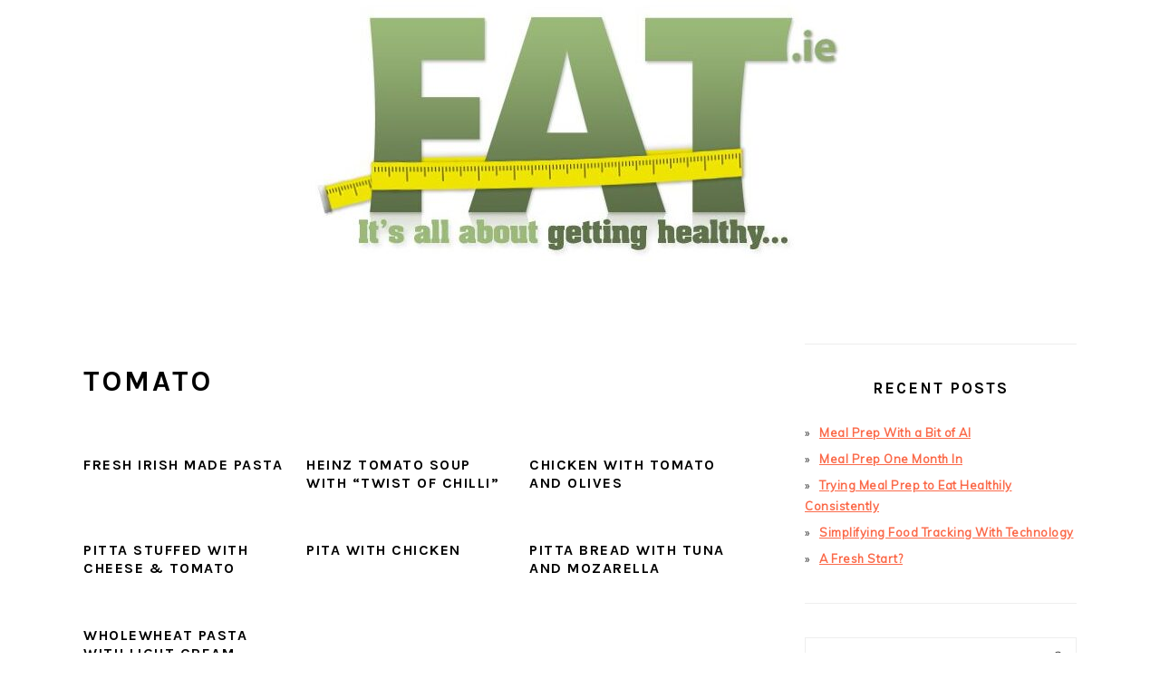

--- FILE ---
content_type: text/html; charset=UTF-8
request_url: https://www.fat.ie/tag/tomato
body_size: 12514
content:
<!DOCTYPE html>
<html lang="en-GB">
<head >
<meta charset="UTF-8" />
<meta name="viewport" content="width=device-width, initial-scale=1" />
<meta name='robots' content='index, follow, max-image-preview:large, max-snippet:-1, max-video-preview:-1' />

	<!-- This site is optimized with the Yoast SEO Premium plugin v26.7 (Yoast SEO v26.7) - https://yoast.com/wordpress/plugins/seo/ -->
	<title>Tomato Archives - Losing Weight Improve Your Waistline</title>
	<link rel="canonical" href="https://www.fat.ie/tag/tomato" />
	<link rel="next" href="https://www.fat.ie/tag/tomato/page/2" />
	<meta property="og:locale" content="en_GB" />
	<meta property="og:type" content="article" />
	<meta property="og:title" content="Tomato Archives" />
	<meta property="og:url" content="https://www.fat.ie/tag/tomato" />
	<meta property="og:site_name" content="Losing Weight Improve Your Waistline" />
	<meta property="og:image" content="https://www.fat.ie/wp-content/uploads/2012/01/fat-logo-v2.jpg" />
	<meta property="og:image:width" content="1000" />
	<meta property="og:image:height" content="496" />
	<meta property="og:image:type" content="image/jpeg" />
	<meta name="twitter:card" content="summary_large_image" />
	<meta name="twitter:site" content="@mneylon" />
	<script type="application/ld+json" class="yoast-schema-graph">{"@context":"https://schema.org","@graph":[{"@type":"CollectionPage","@id":"https://www.fat.ie/tag/tomato","url":"https://www.fat.ie/tag/tomato","name":"Tomato Archives - Losing Weight Improve Your Waistline","isPartOf":{"@id":"https://www.fat.ie/#website"},"primaryImageOfPage":{"@id":"https://www.fat.ie/tag/tomato#primaryimage"},"image":{"@id":"https://www.fat.ie/tag/tomato#primaryimage"},"thumbnailUrl":"https://www.fat.ie/wp-content/uploads/2013/12/pasta-milano-ravioli.jpg","breadcrumb":{"@id":"https://www.fat.ie/tag/tomato#breadcrumb"},"inLanguage":"en-GB"},{"@type":"ImageObject","inLanguage":"en-GB","@id":"https://www.fat.ie/tag/tomato#primaryimage","url":"https://www.fat.ie/wp-content/uploads/2013/12/pasta-milano-ravioli.jpg","contentUrl":"https://www.fat.ie/wp-content/uploads/2013/12/pasta-milano-ravioli.jpg","width":480,"height":640,"caption":"Fresh Ravioli with Tomato & Mozzarella"},{"@type":"BreadcrumbList","@id":"https://www.fat.ie/tag/tomato#breadcrumb","itemListElement":[{"@type":"ListItem","position":1,"name":"Home","item":"https://www.fat.ie/"},{"@type":"ListItem","position":2,"name":"Tomato"}]},{"@type":"WebSite","@id":"https://www.fat.ie/#website","url":"https://www.fat.ie/","name":"Losing Weight Improve Your Waistline","description":"It&#039;s All About Getting Healthy &amp; Sticking To A Diet","publisher":{"@id":"https://www.fat.ie/#/schema/person/a5684bc9e974d6605dbb9693856cf862"},"potentialAction":[{"@type":"SearchAction","target":{"@type":"EntryPoint","urlTemplate":"https://www.fat.ie/?s={search_term_string}"},"query-input":{"@type":"PropertyValueSpecification","valueRequired":true,"valueName":"search_term_string"}}],"inLanguage":"en-GB"},{"@type":["Person","Organization"],"@id":"https://www.fat.ie/#/schema/person/a5684bc9e974d6605dbb9693856cf862","name":"Michele Neylon","image":{"@type":"ImageObject","inLanguage":"en-GB","@id":"https://www.fat.ie/#/schema/person/image/","url":"https://secure.gravatar.com/avatar/9a6a6d06c3f421cb888863c12ed1c794fcc1354d4ab4eda9e933e455cb91a9f5?s=96&d=mm&r=g","contentUrl":"https://secure.gravatar.com/avatar/9a6a6d06c3f421cb888863c12ed1c794fcc1354d4ab4eda9e933e455cb91a9f5?s=96&d=mm&r=g","caption":"Michele Neylon"},"logo":{"@id":"https://www.fat.ie/#/schema/person/image/"},"description":"By day I run a hosting and domain name company in Ireland. Over the last few years my weight has got out of control, so I'm trying to lose weight and get in shape.. I also post over on my personal blog and co-host the technology.ie podcast. You can also find me on Twitter and Google+","sameAs":["https://michele.blog/","https://www.facebook.com/mneylon","https://x.com/mneylon"]}]}</script>
	<!-- / Yoast SEO Premium plugin. -->


<link rel='dns-prefetch' href='//platform-api.sharethis.com' />
<link rel='dns-prefetch' href='//fonts.googleapis.com' />
<link rel='dns-prefetch' href='//www.googletagmanager.com' />
<link rel="alternate" type="application/rss+xml" title="Losing Weight Improve Your Waistline &raquo; Feed" href="https://www.fat.ie/feed" />
<link rel="alternate" type="application/rss+xml" title="Losing Weight Improve Your Waistline &raquo; Comments Feed" href="https://www.fat.ie/comments/feed" />
<link rel="alternate" type="application/rss+xml" title="Losing Weight Improve Your Waistline &raquo; Tomato Tag Feed" href="https://www.fat.ie/tag/tomato/feed" />
<script>(()=>{"use strict";const e=[400,500,600,700,800,900],t=e=>`wprm-min-${e}`,n=e=>`wprm-max-${e}`,s=new Set,o="ResizeObserver"in window,r=o?new ResizeObserver((e=>{for(const t of e)c(t.target)})):null,i=.5/(window.devicePixelRatio||1);function c(s){const o=s.getBoundingClientRect().width||0;for(let r=0;r<e.length;r++){const c=e[r],a=o<=c+i;o>c+i?s.classList.add(t(c)):s.classList.remove(t(c)),a?s.classList.add(n(c)):s.classList.remove(n(c))}}function a(e){s.has(e)||(s.add(e),r&&r.observe(e),c(e))}!function(e=document){e.querySelectorAll(".wprm-recipe").forEach(a)}();if(new MutationObserver((e=>{for(const t of e)for(const e of t.addedNodes)e instanceof Element&&(e.matches?.(".wprm-recipe")&&a(e),e.querySelectorAll?.(".wprm-recipe").forEach(a))})).observe(document.documentElement,{childList:!0,subtree:!0}),!o){let e=0;addEventListener("resize",(()=>{e&&cancelAnimationFrame(e),e=requestAnimationFrame((()=>s.forEach(c)))}),{passive:!0})}})();</script><!-- www.fat.ie is managing ads with Advanced Ads 2.0.16 – https://wpadvancedads.com/ --><script id="advads-ready">
			window.advanced_ads_ready=function(e,a){a=a||"complete";var d=function(e){return"interactive"===a?"loading"!==e:"complete"===e};d(document.readyState)?e():document.addEventListener("readystatechange",(function(a){d(a.target.readyState)&&e()}),{once:"interactive"===a})},window.advanced_ads_ready_queue=window.advanced_ads_ready_queue||[];		</script>
		<style id='wp-img-auto-sizes-contain-inline-css' type='text/css'>
img:is([sizes=auto i],[sizes^="auto," i]){contain-intrinsic-size:3000px 1500px}
/*# sourceURL=wp-img-auto-sizes-contain-inline-css */
</style>
<link rel='stylesheet' id='foodie-pro-theme-css' href='https://www.fat.ie/wp-content/themes/foodiepro-v440/style.css?ver=4.4.0' type='text/css' media='all' />
<style id='foodie-pro-theme-inline-css' type='text/css'>
body, .site-description, .sidebar .featured-content .entry-title{font-family:"Muli","Helvetica Neue",sans-serif;}.genesis-nav-menu{font-family:"Karla","Helvetica Neue",sans-serif;}h1, h2, h3, h4, h5, h6, .site-title, .entry-title, .widgettitle{font-family:"Karla","Helvetica Neue",sans-serif;}.entry-title{font-family:"Karla","Helvetica Neue",sans-serif;}.button, .button-secondary, button, input[type="button"], input[type="reset"], input[type="submit"], a.more-link, .more-from-category a{font-family:"Karla","Helvetica Neue",sans-serif;}
/*# sourceURL=foodie-pro-theme-inline-css */
</style>
<style id='wp-emoji-styles-inline-css' type='text/css'>

	img.wp-smiley, img.emoji {
		display: inline !important;
		border: none !important;
		box-shadow: none !important;
		height: 1em !important;
		width: 1em !important;
		margin: 0 0.07em !important;
		vertical-align: -0.1em !important;
		background: none !important;
		padding: 0 !important;
	}
/*# sourceURL=wp-emoji-styles-inline-css */
</style>
<style id='wp-block-library-inline-css' type='text/css'>
:root{--wp-block-synced-color:#7a00df;--wp-block-synced-color--rgb:122,0,223;--wp-bound-block-color:var(--wp-block-synced-color);--wp-editor-canvas-background:#ddd;--wp-admin-theme-color:#007cba;--wp-admin-theme-color--rgb:0,124,186;--wp-admin-theme-color-darker-10:#006ba1;--wp-admin-theme-color-darker-10--rgb:0,107,160.5;--wp-admin-theme-color-darker-20:#005a87;--wp-admin-theme-color-darker-20--rgb:0,90,135;--wp-admin-border-width-focus:2px}@media (min-resolution:192dpi){:root{--wp-admin-border-width-focus:1.5px}}.wp-element-button{cursor:pointer}:root .has-very-light-gray-background-color{background-color:#eee}:root .has-very-dark-gray-background-color{background-color:#313131}:root .has-very-light-gray-color{color:#eee}:root .has-very-dark-gray-color{color:#313131}:root .has-vivid-green-cyan-to-vivid-cyan-blue-gradient-background{background:linear-gradient(135deg,#00d084,#0693e3)}:root .has-purple-crush-gradient-background{background:linear-gradient(135deg,#34e2e4,#4721fb 50%,#ab1dfe)}:root .has-hazy-dawn-gradient-background{background:linear-gradient(135deg,#faaca8,#dad0ec)}:root .has-subdued-olive-gradient-background{background:linear-gradient(135deg,#fafae1,#67a671)}:root .has-atomic-cream-gradient-background{background:linear-gradient(135deg,#fdd79a,#004a59)}:root .has-nightshade-gradient-background{background:linear-gradient(135deg,#330968,#31cdcf)}:root .has-midnight-gradient-background{background:linear-gradient(135deg,#020381,#2874fc)}:root{--wp--preset--font-size--normal:16px;--wp--preset--font-size--huge:42px}.has-regular-font-size{font-size:1em}.has-larger-font-size{font-size:2.625em}.has-normal-font-size{font-size:var(--wp--preset--font-size--normal)}.has-huge-font-size{font-size:var(--wp--preset--font-size--huge)}.has-text-align-center{text-align:center}.has-text-align-left{text-align:left}.has-text-align-right{text-align:right}.has-fit-text{white-space:nowrap!important}#end-resizable-editor-section{display:none}.aligncenter{clear:both}.items-justified-left{justify-content:flex-start}.items-justified-center{justify-content:center}.items-justified-right{justify-content:flex-end}.items-justified-space-between{justify-content:space-between}.screen-reader-text{border:0;clip-path:inset(50%);height:1px;margin:-1px;overflow:hidden;padding:0;position:absolute;width:1px;word-wrap:normal!important}.screen-reader-text:focus{background-color:#ddd;clip-path:none;color:#444;display:block;font-size:1em;height:auto;left:5px;line-height:normal;padding:15px 23px 14px;text-decoration:none;top:5px;width:auto;z-index:100000}html :where(.has-border-color){border-style:solid}html :where([style*=border-top-color]){border-top-style:solid}html :where([style*=border-right-color]){border-right-style:solid}html :where([style*=border-bottom-color]){border-bottom-style:solid}html :where([style*=border-left-color]){border-left-style:solid}html :where([style*=border-width]){border-style:solid}html :where([style*=border-top-width]){border-top-style:solid}html :where([style*=border-right-width]){border-right-style:solid}html :where([style*=border-bottom-width]){border-bottom-style:solid}html :where([style*=border-left-width]){border-left-style:solid}html :where(img[class*=wp-image-]){height:auto;max-width:100%}:where(figure){margin:0 0 1em}html :where(.is-position-sticky){--wp-admin--admin-bar--position-offset:var(--wp-admin--admin-bar--height,0px)}@media screen and (max-width:600px){html :where(.is-position-sticky){--wp-admin--admin-bar--position-offset:0px}}

/*# sourceURL=wp-block-library-inline-css */
</style><style id='global-styles-inline-css' type='text/css'>
:root{--wp--preset--aspect-ratio--square: 1;--wp--preset--aspect-ratio--4-3: 4/3;--wp--preset--aspect-ratio--3-4: 3/4;--wp--preset--aspect-ratio--3-2: 3/2;--wp--preset--aspect-ratio--2-3: 2/3;--wp--preset--aspect-ratio--16-9: 16/9;--wp--preset--aspect-ratio--9-16: 9/16;--wp--preset--color--black: #000000;--wp--preset--color--cyan-bluish-gray: #abb8c3;--wp--preset--color--white: #ffffff;--wp--preset--color--pale-pink: #f78da7;--wp--preset--color--vivid-red: #cf2e2e;--wp--preset--color--luminous-vivid-orange: #ff6900;--wp--preset--color--luminous-vivid-amber: #fcb900;--wp--preset--color--light-green-cyan: #7bdcb5;--wp--preset--color--vivid-green-cyan: #00d084;--wp--preset--color--pale-cyan-blue: #8ed1fc;--wp--preset--color--vivid-cyan-blue: #0693e3;--wp--preset--color--vivid-purple: #9b51e0;--wp--preset--gradient--vivid-cyan-blue-to-vivid-purple: linear-gradient(135deg,rgb(6,147,227) 0%,rgb(155,81,224) 100%);--wp--preset--gradient--light-green-cyan-to-vivid-green-cyan: linear-gradient(135deg,rgb(122,220,180) 0%,rgb(0,208,130) 100%);--wp--preset--gradient--luminous-vivid-amber-to-luminous-vivid-orange: linear-gradient(135deg,rgb(252,185,0) 0%,rgb(255,105,0) 100%);--wp--preset--gradient--luminous-vivid-orange-to-vivid-red: linear-gradient(135deg,rgb(255,105,0) 0%,rgb(207,46,46) 100%);--wp--preset--gradient--very-light-gray-to-cyan-bluish-gray: linear-gradient(135deg,rgb(238,238,238) 0%,rgb(169,184,195) 100%);--wp--preset--gradient--cool-to-warm-spectrum: linear-gradient(135deg,rgb(74,234,220) 0%,rgb(151,120,209) 20%,rgb(207,42,186) 40%,rgb(238,44,130) 60%,rgb(251,105,98) 80%,rgb(254,248,76) 100%);--wp--preset--gradient--blush-light-purple: linear-gradient(135deg,rgb(255,206,236) 0%,rgb(152,150,240) 100%);--wp--preset--gradient--blush-bordeaux: linear-gradient(135deg,rgb(254,205,165) 0%,rgb(254,45,45) 50%,rgb(107,0,62) 100%);--wp--preset--gradient--luminous-dusk: linear-gradient(135deg,rgb(255,203,112) 0%,rgb(199,81,192) 50%,rgb(65,88,208) 100%);--wp--preset--gradient--pale-ocean: linear-gradient(135deg,rgb(255,245,203) 0%,rgb(182,227,212) 50%,rgb(51,167,181) 100%);--wp--preset--gradient--electric-grass: linear-gradient(135deg,rgb(202,248,128) 0%,rgb(113,206,126) 100%);--wp--preset--gradient--midnight: linear-gradient(135deg,rgb(2,3,129) 0%,rgb(40,116,252) 100%);--wp--preset--font-size--small: 13px;--wp--preset--font-size--medium: 20px;--wp--preset--font-size--large: 36px;--wp--preset--font-size--x-large: 42px;--wp--preset--spacing--20: 0.44rem;--wp--preset--spacing--30: 0.67rem;--wp--preset--spacing--40: 1rem;--wp--preset--spacing--50: 1.5rem;--wp--preset--spacing--60: 2.25rem;--wp--preset--spacing--70: 3.38rem;--wp--preset--spacing--80: 5.06rem;--wp--preset--shadow--natural: 6px 6px 9px rgba(0, 0, 0, 0.2);--wp--preset--shadow--deep: 12px 12px 50px rgba(0, 0, 0, 0.4);--wp--preset--shadow--sharp: 6px 6px 0px rgba(0, 0, 0, 0.2);--wp--preset--shadow--outlined: 6px 6px 0px -3px rgb(255, 255, 255), 6px 6px rgb(0, 0, 0);--wp--preset--shadow--crisp: 6px 6px 0px rgb(0, 0, 0);}:where(.is-layout-flex){gap: 0.5em;}:where(.is-layout-grid){gap: 0.5em;}body .is-layout-flex{display: flex;}.is-layout-flex{flex-wrap: wrap;align-items: center;}.is-layout-flex > :is(*, div){margin: 0;}body .is-layout-grid{display: grid;}.is-layout-grid > :is(*, div){margin: 0;}:where(.wp-block-columns.is-layout-flex){gap: 2em;}:where(.wp-block-columns.is-layout-grid){gap: 2em;}:where(.wp-block-post-template.is-layout-flex){gap: 1.25em;}:where(.wp-block-post-template.is-layout-grid){gap: 1.25em;}.has-black-color{color: var(--wp--preset--color--black) !important;}.has-cyan-bluish-gray-color{color: var(--wp--preset--color--cyan-bluish-gray) !important;}.has-white-color{color: var(--wp--preset--color--white) !important;}.has-pale-pink-color{color: var(--wp--preset--color--pale-pink) !important;}.has-vivid-red-color{color: var(--wp--preset--color--vivid-red) !important;}.has-luminous-vivid-orange-color{color: var(--wp--preset--color--luminous-vivid-orange) !important;}.has-luminous-vivid-amber-color{color: var(--wp--preset--color--luminous-vivid-amber) !important;}.has-light-green-cyan-color{color: var(--wp--preset--color--light-green-cyan) !important;}.has-vivid-green-cyan-color{color: var(--wp--preset--color--vivid-green-cyan) !important;}.has-pale-cyan-blue-color{color: var(--wp--preset--color--pale-cyan-blue) !important;}.has-vivid-cyan-blue-color{color: var(--wp--preset--color--vivid-cyan-blue) !important;}.has-vivid-purple-color{color: var(--wp--preset--color--vivid-purple) !important;}.has-black-background-color{background-color: var(--wp--preset--color--black) !important;}.has-cyan-bluish-gray-background-color{background-color: var(--wp--preset--color--cyan-bluish-gray) !important;}.has-white-background-color{background-color: var(--wp--preset--color--white) !important;}.has-pale-pink-background-color{background-color: var(--wp--preset--color--pale-pink) !important;}.has-vivid-red-background-color{background-color: var(--wp--preset--color--vivid-red) !important;}.has-luminous-vivid-orange-background-color{background-color: var(--wp--preset--color--luminous-vivid-orange) !important;}.has-luminous-vivid-amber-background-color{background-color: var(--wp--preset--color--luminous-vivid-amber) !important;}.has-light-green-cyan-background-color{background-color: var(--wp--preset--color--light-green-cyan) !important;}.has-vivid-green-cyan-background-color{background-color: var(--wp--preset--color--vivid-green-cyan) !important;}.has-pale-cyan-blue-background-color{background-color: var(--wp--preset--color--pale-cyan-blue) !important;}.has-vivid-cyan-blue-background-color{background-color: var(--wp--preset--color--vivid-cyan-blue) !important;}.has-vivid-purple-background-color{background-color: var(--wp--preset--color--vivid-purple) !important;}.has-black-border-color{border-color: var(--wp--preset--color--black) !important;}.has-cyan-bluish-gray-border-color{border-color: var(--wp--preset--color--cyan-bluish-gray) !important;}.has-white-border-color{border-color: var(--wp--preset--color--white) !important;}.has-pale-pink-border-color{border-color: var(--wp--preset--color--pale-pink) !important;}.has-vivid-red-border-color{border-color: var(--wp--preset--color--vivid-red) !important;}.has-luminous-vivid-orange-border-color{border-color: var(--wp--preset--color--luminous-vivid-orange) !important;}.has-luminous-vivid-amber-border-color{border-color: var(--wp--preset--color--luminous-vivid-amber) !important;}.has-light-green-cyan-border-color{border-color: var(--wp--preset--color--light-green-cyan) !important;}.has-vivid-green-cyan-border-color{border-color: var(--wp--preset--color--vivid-green-cyan) !important;}.has-pale-cyan-blue-border-color{border-color: var(--wp--preset--color--pale-cyan-blue) !important;}.has-vivid-cyan-blue-border-color{border-color: var(--wp--preset--color--vivid-cyan-blue) !important;}.has-vivid-purple-border-color{border-color: var(--wp--preset--color--vivid-purple) !important;}.has-vivid-cyan-blue-to-vivid-purple-gradient-background{background: var(--wp--preset--gradient--vivid-cyan-blue-to-vivid-purple) !important;}.has-light-green-cyan-to-vivid-green-cyan-gradient-background{background: var(--wp--preset--gradient--light-green-cyan-to-vivid-green-cyan) !important;}.has-luminous-vivid-amber-to-luminous-vivid-orange-gradient-background{background: var(--wp--preset--gradient--luminous-vivid-amber-to-luminous-vivid-orange) !important;}.has-luminous-vivid-orange-to-vivid-red-gradient-background{background: var(--wp--preset--gradient--luminous-vivid-orange-to-vivid-red) !important;}.has-very-light-gray-to-cyan-bluish-gray-gradient-background{background: var(--wp--preset--gradient--very-light-gray-to-cyan-bluish-gray) !important;}.has-cool-to-warm-spectrum-gradient-background{background: var(--wp--preset--gradient--cool-to-warm-spectrum) !important;}.has-blush-light-purple-gradient-background{background: var(--wp--preset--gradient--blush-light-purple) !important;}.has-blush-bordeaux-gradient-background{background: var(--wp--preset--gradient--blush-bordeaux) !important;}.has-luminous-dusk-gradient-background{background: var(--wp--preset--gradient--luminous-dusk) !important;}.has-pale-ocean-gradient-background{background: var(--wp--preset--gradient--pale-ocean) !important;}.has-electric-grass-gradient-background{background: var(--wp--preset--gradient--electric-grass) !important;}.has-midnight-gradient-background{background: var(--wp--preset--gradient--midnight) !important;}.has-small-font-size{font-size: var(--wp--preset--font-size--small) !important;}.has-medium-font-size{font-size: var(--wp--preset--font-size--medium) !important;}.has-large-font-size{font-size: var(--wp--preset--font-size--large) !important;}.has-x-large-font-size{font-size: var(--wp--preset--font-size--x-large) !important;}
/*# sourceURL=global-styles-inline-css */
</style>

<style id='classic-theme-styles-inline-css' type='text/css'>
/*! This file is auto-generated */
.wp-block-button__link{color:#fff;background-color:#32373c;border-radius:9999px;box-shadow:none;text-decoration:none;padding:calc(.667em + 2px) calc(1.333em + 2px);font-size:1.125em}.wp-block-file__button{background:#32373c;color:#fff;text-decoration:none}
/*# sourceURL=/wp-includes/css/classic-themes.min.css */
</style>
<link rel='stylesheet' id='wprm-public-css' href='https://www.fat.ie/wp-content/plugins/wp-recipe-maker/dist/public-legacy.css?ver=10.3.0' type='text/css' media='all' />
<link rel='stylesheet' id='titan-adminbar-styles-css' href='https://www.fat.ie/wp-content/plugins/anti-spam/assets/css/admin-bar.css?ver=7.4.0' type='text/css' media='all' />
<link rel='stylesheet' id='stcr-font-awesome-css' href='https://www.fat.ie/wp-content/plugins/subscribe-to-comments-reloaded/includes/css/font-awesome.min.css?ver=fd4e1a055cc4bcc2cae7ed9fc2c7d229' type='text/css' media='all' />
<link rel='stylesheet' id='stcr-style-css' href='https://www.fat.ie/wp-content/plugins/subscribe-to-comments-reloaded/includes/css/stcr-style.css?ver=fd4e1a055cc4bcc2cae7ed9fc2c7d229' type='text/css' media='all' />
<link rel='stylesheet' id='wprm-template-css' href='https://www.fat.ie/wp-content/plugins/wp-recipe-maker/templates/recipe/legacy/simple/simple.min.css?ver=10.3.0' type='text/css' media='all' />
<link rel='stylesheet' id='crp-style-rounded-thumbs-css' href='https://www.fat.ie/wp-content/plugins/contextual-related-posts/css/rounded-thumbs.min.css?ver=4.1.0' type='text/css' media='all' />
<style id='crp-style-rounded-thumbs-inline-css' type='text/css'>

			.crp_related.crp-rounded-thumbs a {
				width: 150px;
                height: 150px;
				text-decoration: none;
			}
			.crp_related.crp-rounded-thumbs img {
				max-width: 150px;
				margin: auto;
			}
			.crp_related.crp-rounded-thumbs .crp_title {
				width: 100%;
			}
			
/*# sourceURL=crp-style-rounded-thumbs-inline-css */
</style>
<link crossorigin="anonymous" rel='stylesheet' id='google-fonts-css' href='//fonts.googleapis.com/css?family=Muli%3Aregular%2Citalic%2C300%2C300italic%7CKarla%3Aregular%2Citalic%2C700%2C700italic%26subset%3Dlatin%2C&#038;ver=4.4.0' type='text/css' media='all' />
<link rel='stylesheet' id='simple-social-icons-font-css' href='https://www.fat.ie/wp-content/plugins/simple-social-icons/css/style.css?ver=4.0.0' type='text/css' media='all' />
<script type="text/javascript" src="//platform-api.sharethis.com/js/sharethis.js?ver=8.5.3#property=68a311c3e16fb4e918cd485d&amp;product=gdpr-compliance-tool-v2&amp;source=simple-share-buttons-adder-wordpress" id="simple-share-buttons-adder-mu-js"></script>
<script type="text/javascript" src="https://www.fat.ie/wp-includes/js/jquery/jquery.min.js?ver=3.7.1" id="jquery-core-js"></script>
<script type="text/javascript" src="https://www.fat.ie/wp-includes/js/jquery/jquery-migrate.min.js?ver=3.4.1" id="jquery-migrate-js"></script>
<link rel="https://api.w.org/" href="https://www.fat.ie/wp-json/" /><link rel="alternate" title="JSON" type="application/json" href="https://www.fat.ie/wp-json/wp/v2/tags/65" /><link rel="EditURI" type="application/rsd+xml" title="RSD" href="https://www.fat.ie/xmlrpc.php?rsd" />
<meta name="generator" content="Site Kit by Google 1.170.0" /><link type="text/css" rel="stylesheet" href="https://www.fat.ie/wp-content/plugins/review-schema-markup/review-schema.css" />
<style type="text/css"> html body .wprm-recipe-container { color: #333333; } html body .wprm-recipe-container a.wprm-recipe-print { color: #333333; } html body .wprm-recipe-container a.wprm-recipe-print:hover { color: #333333; } html body .wprm-recipe-container .wprm-recipe { background-color: #ffffff; } html body .wprm-recipe-container .wprm-recipe { border-color: #aaaaaa; } html body .wprm-recipe-container .wprm-recipe-tastefully-simple .wprm-recipe-time-container { border-color: #aaaaaa; } html body .wprm-recipe-container .wprm-recipe .wprm-color-border { border-color: #aaaaaa; } html body .wprm-recipe-container a { color: #3498db; } html body .wprm-recipe-container .wprm-recipe-tastefully-simple .wprm-recipe-name { color: #000000; } html body .wprm-recipe-container .wprm-recipe-tastefully-simple .wprm-recipe-header { color: #000000; } html body .wprm-recipe-container h1 { color: #000000; } html body .wprm-recipe-container h2 { color: #000000; } html body .wprm-recipe-container h3 { color: #000000; } html body .wprm-recipe-container h4 { color: #000000; } html body .wprm-recipe-container h5 { color: #000000; } html body .wprm-recipe-container h6 { color: #000000; } html body .wprm-recipe-container svg path { fill: #343434; } html body .wprm-recipe-container svg rect { fill: #343434; } html body .wprm-recipe-container svg polygon { stroke: #343434; } html body .wprm-recipe-container .wprm-rating-star-full svg polygon { fill: #343434; } html body .wprm-recipe-container .wprm-recipe .wprm-color-accent { background-color: #2c3e50; } html body .wprm-recipe-container .wprm-recipe .wprm-color-accent { color: #ffffff; } html body .wprm-recipe-container .wprm-recipe .wprm-color-accent a.wprm-recipe-print { color: #ffffff; } html body .wprm-recipe-container .wprm-recipe .wprm-color-accent a.wprm-recipe-print:hover { color: #ffffff; } html body .wprm-recipe-container .wprm-recipe-colorful .wprm-recipe-header { background-color: #2c3e50; } html body .wprm-recipe-container .wprm-recipe-colorful .wprm-recipe-header { color: #ffffff; } html body .wprm-recipe-container .wprm-recipe-colorful .wprm-recipe-meta > div { background-color: #3498db; } html body .wprm-recipe-container .wprm-recipe-colorful .wprm-recipe-meta > div { color: #ffffff; } html body .wprm-recipe-container .wprm-recipe-colorful .wprm-recipe-meta > div a.wprm-recipe-print { color: #ffffff; } html body .wprm-recipe-container .wprm-recipe-colorful .wprm-recipe-meta > div a.wprm-recipe-print:hover { color: #ffffff; } .wprm-rating-star svg polygon { stroke: #343434; } .wprm-rating-star.wprm-rating-star-full svg polygon { fill: #343434; } html body .wprm-recipe-container .wprm-recipe-instruction-image { text-align: left; } html body .wprm-recipe-container li.wprm-recipe-ingredient { list-style-type: disc; } html body .wprm-recipe-container li.wprm-recipe-instruction { list-style-type: decimal; } .tippy-box[data-theme~="wprm"] { background-color: #333333; color: #FFFFFF; } .tippy-box[data-theme~="wprm"][data-placement^="top"] > .tippy-arrow::before { border-top-color: #333333; } .tippy-box[data-theme~="wprm"][data-placement^="bottom"] > .tippy-arrow::before { border-bottom-color: #333333; } .tippy-box[data-theme~="wprm"][data-placement^="left"] > .tippy-arrow::before { border-left-color: #333333; } .tippy-box[data-theme~="wprm"][data-placement^="right"] > .tippy-arrow::before { border-right-color: #333333; } .tippy-box[data-theme~="wprm"] a { color: #FFFFFF; } .wprm-comment-rating svg { width: 18px !important; height: 18px !important; } img.wprm-comment-rating { width: 90px !important; height: 18px !important; } body { --comment-rating-star-color: #343434; } body { --wprm-popup-font-size: 16px; } body { --wprm-popup-background: #ffffff; } body { --wprm-popup-title: #000000; } body { --wprm-popup-content: #444444; } body { --wprm-popup-button-background: #444444; } body { --wprm-popup-button-text: #ffffff; } body { --wprm-popup-accent: #747B2D; }</style><style type="text/css">.wprm-glossary-term {color: #5A822B;text-decoration: underline;cursor: help;}</style><link rel="icon" href="https://www.fat.ie/wp-content/themes/foodiepro-v440/images/favicon.ico" />
<link rel="pingback" href="https://www.fat.ie/xmlrpc.php" />
<!-- Global site tag (gtag.js) - Google Analytics -->
<script async src="https://www.googletagmanager.com/gtag/js?id=UA-31716-53"></script>
<script>
  window.dataLayer = window.dataLayer || [];
  function gtag(){dataLayer.push(arguments);}
  gtag('js', new Date());

  gtag('config', 'UA-31716-53');
</script>
<script async src="https://pagead2.googlesyndication.com/pagead/js/adsbygoogle.js"></script>
<script>
(adsbygoogle = window.adsbygoogle || []).push({
google_ad_client: "ca-pub-9949592080436209",
enable_page_level_ads: true,
tag_partner: "genesis"
});
</script><!-- There is no amphtml version available for this URL. --><script  async src="https://pagead2.googlesyndication.com/pagead/js/adsbygoogle.js?client=ca-pub-9949592080436209" crossorigin="anonymous"></script></head>
<body data-rsssl=1 class="archive tag tag-tomato tag-65 wp-theme-genesis wp-child-theme-foodiepro-v440 custom-header header-image header-full-width content-sidebar genesis-breadcrumbs-hidden genesis-footer-widgets-visible foodie-pro aa-prefix-advads-"><div class="site-container"><ul class="genesis-skip-link"><li><a href="#genesis-content" class="screen-reader-shortcut"> Skip to main content</a></li><li><a href="#genesis-sidebar-primary" class="screen-reader-shortcut"> Skip to primary sidebar</a></li><li><a href="#genesis-footer-widgets" class="screen-reader-shortcut"> Skip to footer</a></li></ul><header class="site-header"><div class="wrap"><div class="title-area"><div class="site-title"><a href="https://www.fat.ie/" title="Losing Weight Improve Your Waistline" ><img src="https://www.fat.ie/wp-content/uploads/2012/01/cropped-cropped-fat-logo-v2-1.jpg" title="Losing Weight Improve Your Waistline" alt="Losing Weight Improve Your Waistline"  data-pin-nopin="true" /></a></div></div></div></header><div class="site-inner"><div class="content-sidebar-wrap"><main class="content" id="genesis-content"><div class="archive-description taxonomy-archive-description taxonomy-description"><h1 class="archive-title">Tomato</h1></div><article class="simple-grid one-third odd first post-1437 post type-post status-publish format-standard has-post-thumbnail category-food category-shopping tag-mozzarella tag-parmigiano-reggiano tag-pasta tag-ravioli tag-ricotta tag-tomato entry" aria-label="Fresh Irish Made Pasta"><header class="entry-header"><h2 class="entry-title"><a class="entry-title-link" rel="bookmark" href="https://www.fat.ie/food/fresh-irish-made-pasta.html">Fresh Irish Made Pasta</a></h2>
</header><div class="entry-content"></div><footer class="entry-footer"></footer></article><article class="simple-grid one-third post-1082 post type-post status-publish format-standard has-post-thumbnail category-cooking category-food category-shopping tag-h-j-heinz-company tag-soup tag-soups-and-stews tag-tomato tag-tomato-soup entry" aria-label="Heinz Tomato Soup With &#8220;Twist of Chilli&#8221;"><header class="entry-header"><h2 class="entry-title"><a class="entry-title-link" rel="bookmark" href="https://www.fat.ie/food/heinz-tomato-soup-with-twist-of-chilli.html">Heinz Tomato Soup With &#8220;Twist of Chilli&#8221;</a></h2>
</header><div class="entry-content"></div><footer class="entry-footer"></footer></article><article class="simple-grid one-third odd post-535 post type-post status-publish format-standard has-post-thumbnail category-cooking category-recipes tag-chicken tag-cook tag-herbes-de-provence tag-olive tag-olive-oil tag-recipe tag-tomato entry" aria-label="Chicken With Tomato And Olives"><header class="entry-header"><h2 class="entry-title"><a class="entry-title-link" rel="bookmark" href="https://www.fat.ie/recipes/chicken-with-tomato-and-olives.html">Chicken With Tomato And Olives</a></h2>
</header><div class="entry-content"></div><footer class="entry-footer"></footer></article><article class="simple-grid one-third first post-314 post type-post status-publish format-standard category-food category-recipes tag-black-pepper tag-cook tag-mozzarella tag-philadelphia tag-pita tag-recipes tag-ricotta tag-tomato entry" aria-label="Pitta Stuffed With Cheese &#038; Tomato"><header class="entry-header"><h2 class="entry-title"><a class="entry-title-link" rel="bookmark" href="https://www.fat.ie/food/pitta-stuffed-with-cheese-tomato.html">Pitta Stuffed With Cheese &#038; Tomato</a></h2>
</header><div class="entry-content"></div><footer class="entry-footer"></footer></article><article class="simple-grid one-third odd post-234 post type-post status-publish format-standard category-recipes tag-black-pepper tag-chicken tag-cook tag-mozzarella tag-pita tag-recipe tag-tesco tag-tomato entry" aria-label="Pita With Chicken"><header class="entry-header"><h2 class="entry-title"><a class="entry-title-link" rel="bookmark" href="https://www.fat.ie/recipes/pita-with-chicken.html">Pita With Chicken</a></h2>
</header><div class="entry-content"></div><footer class="entry-footer"></footer></article><article class="simple-grid one-third post-151 post type-post status-publish format-standard category-food category-recipes tag-black-pepper tag-cook tag-mozzarella tag-onion tag-recipe tag-tomato tag-tuna entry" aria-label="Pitta Bread With Tuna and Mozarella"><header class="entry-header"><h2 class="entry-title"><a class="entry-title-link" rel="bookmark" href="https://www.fat.ie/food/pitta-bread-with-tuna-and-mozarella.html">Pitta Bread With Tuna and Mozarella</a></h2>
</header><div class="entry-content"></div><footer class="entry-footer"></footer></article><article class="simple-grid one-third odd first post-127 post type-post status-publish format-standard has-post-thumbnail category-food category-recipes tag-cook tag-cream-cheese tag-olive-oil tag-pasta tag-recipe tag-tomato tag-tomato-sauce entry" aria-label="Wholewheat Pasta With Light Cream Cheese In Tomato Sauce"><header class="entry-header"><h2 class="entry-title"><a class="entry-title-link" rel="bookmark" href="https://www.fat.ie/food/wholewheat-pasta-with-light-cream-cheese-in-tomato-sauce.html">Wholewheat Pasta With Light Cream Cheese In Tomato Sauce</a></h2>
</header><div class="entry-content"></div><footer class="entry-footer"></footer></article><div class="archive-pagination pagination"><div class="pagination-next alignright"><a href="https://www.fat.ie/tag/tomato/page/2" >Next Page &#x000BB;</a></div></div></main><aside class="sidebar sidebar-primary widget-area" role="complementary" aria-label="Primary Sidebar" id="genesis-sidebar-primary"><h2 class="genesis-sidebar-title screen-reader-text">Primary Sidebar</h2><section id="custom_html-4" class="widget_text widget widget_custom_html"><div class="widget_text widget-wrap"><div class="textwidget custom-html-widget"></div></div></section>

		<section id="recent-posts-2" class="widget widget_recent_entries"><div class="widget-wrap">
		<h3 class="widgettitle widget-title">Recent Posts</h3>

		<ul>
											<li>
					<a href="https://www.fat.ie/dieting-apps-and-services/meal-prep-with-a-bit-of-ai.html">Meal Prep With a Bit of AI</a>
									</li>
											<li>
					<a href="https://www.fat.ie/diet/meal-prep-one-month-in.html">Meal Prep One Month In</a>
									</li>
											<li>
					<a href="https://www.fat.ie/cooking/trying-meal-prep-to-eat-healthily-consistently.html">Trying Meal Prep to Eat Healthily Consistently</a>
									</li>
											<li>
					<a href="https://www.fat.ie/dieting-apps-and-services/simplifying-food-tracking-with-technology.html">Simplifying Food Tracking With Technology</a>
									</li>
											<li>
					<a href="https://www.fat.ie/lifestyle/a-fresh-start.html">A Fresh Start?</a>
									</li>
					</ul>

		</div></section>
<section id="search-4" class="widget widget_search"><div class="widget-wrap"><form class="search-form" method="get" action="https://www.fat.ie/" role="search"><label class="search-form-label screen-reader-text" for="searchform-1">Search</label><input class="search-form-input" type="search" name="s" id="searchform-1" placeholder="Search"><input class="search-form-submit" type="submit" value="Search"><meta content="https://www.fat.ie/?s={s}"></form></div></section>
<section id="categories-3" class="widget widget_categories"><div class="widget-wrap"><h3 class="widgettitle widget-title">Categories</h3>

			<ul>
					<li class="cat-item cat-item-171"><a href="https://www.fat.ie/category/cooking">cooking</a>
</li>
	<li class="cat-item cat-item-3"><a href="https://www.fat.ie/category/diet">diet</a>
</li>
	<li class="cat-item cat-item-127"><a href="https://www.fat.ie/category/dieting-apps-and-services">dieting apps and services</a>
</li>
	<li class="cat-item cat-item-8"><a href="https://www.fat.ie/category/equipment">equipment</a>
</li>
	<li class="cat-item cat-item-4"><a href="https://www.fat.ie/category/exercise">exercise</a>
</li>
	<li class="cat-item cat-item-6"><a href="https://www.fat.ie/category/food">food</a>
</li>
	<li class="cat-item cat-item-7"><a href="https://www.fat.ie/category/fruit">fruit</a>
</li>
	<li class="cat-item cat-item-10"><a href="https://www.fat.ie/category/fun">fun</a>
</li>
	<li class="cat-item cat-item-11"><a href="https://www.fat.ie/category/health">health</a>
</li>
	<li class="cat-item cat-item-489"><a href="https://www.fat.ie/category/infographics">infographics</a>
</li>
	<li class="cat-item cat-item-334"><a href="https://www.fat.ie/category/juices">juices</a>
</li>
	<li class="cat-item cat-item-5"><a href="https://www.fat.ie/category/lifestyle">lifestyle</a>
</li>
	<li class="cat-item cat-item-49"><a href="https://www.fat.ie/category/recipes">recipes</a>
</li>
	<li class="cat-item cat-item-96"><a href="https://www.fat.ie/category/shopping">shopping</a>
</li>
	<li class="cat-item cat-item-336"><a href="https://www.fat.ie/category/smoothies">smoothies</a>
</li>
	<li class="cat-item cat-item-9"><a href="https://www.fat.ie/category/tablets">tablets</a>
</li>
	<li class="cat-item cat-item-109"><a href="https://www.fat.ie/category/travel">travel</a>
</li>
	<li class="cat-item cat-item-444"><a href="https://www.fat.ie/category/video">video</a>
</li>
			</ul>

			</div></section>
<section id="custom_html-2" class="widget_text widget widget_custom_html"><div class="widget_text widget-wrap"><div class="textwidget custom-html-widget"></div></div></section>
<section id="linkcat-2" class="widget widget_links"><div class="widget-wrap"><h3 class="widgettitle widget-title">Blogroll</h3>

	<ul class='xoxo blogroll'>
<li><a href="https://nantes.ninja/" rel="friend met" title="James made this site&#8217;s logo">James Larkin</a></li>
<li><a href="https://www.michele.blog/" rel="me" title="My personal blog">My Personal Blog</a></li>
<li><a href="http://www.paulsavage.eu" title="Paul&#8217;s blog">Paul Savage</a></li>

	</ul>
</div></section>

<section id="linkcat-108" class="widget widget_links"><div class="widget-wrap"><h3 class="widgettitle widget-title">Useful Sites</h3>

	<ul class='xoxo blogroll'>
<li><a href="http://www.blacknight.com/" title="Work">Blacknight Hosting &amp; Domains</a></li>

	</ul>
</div></section>

<section id="archives-2" class="widget widget_archive"><div class="widget-wrap"><h3 class="widgettitle widget-title">Archives</h3>
		<label class="screen-reader-text" for="archives-dropdown-2">Archives</label>
		<select id="archives-dropdown-2" name="archive-dropdown">
			
			<option value="">Select Month</option>
				<option value='https://www.fat.ie/2025/08'> August 2025 &nbsp;(1)</option>
	<option value='https://www.fat.ie/2025/04'> April 2025 &nbsp;(1)</option>
	<option value='https://www.fat.ie/2025/02'> February 2025 &nbsp;(1)</option>
	<option value='https://www.fat.ie/2025/01'> January 2025 &nbsp;(2)</option>
	<option value='https://www.fat.ie/2021/10'> October 2021 &nbsp;(1)</option>
	<option value='https://www.fat.ie/2020/11'> November 2020 &nbsp;(1)</option>
	<option value='https://www.fat.ie/2020/08'> August 2020 &nbsp;(1)</option>
	<option value='https://www.fat.ie/2020/04'> April 2020 &nbsp;(3)</option>
	<option value='https://www.fat.ie/2020/02'> February 2020 &nbsp;(1)</option>
	<option value='https://www.fat.ie/2020/01'> January 2020 &nbsp;(1)</option>
	<option value='https://www.fat.ie/2019/12'> December 2019 &nbsp;(2)</option>
	<option value='https://www.fat.ie/2019/06'> June 2019 &nbsp;(1)</option>
	<option value='https://www.fat.ie/2019/04'> April 2019 &nbsp;(1)</option>
	<option value='https://www.fat.ie/2019/03'> March 2019 &nbsp;(3)</option>
	<option value='https://www.fat.ie/2019/02'> February 2019 &nbsp;(1)</option>
	<option value='https://www.fat.ie/2019/01'> January 2019 &nbsp;(1)</option>
	<option value='https://www.fat.ie/2018/12'> December 2018 &nbsp;(1)</option>
	<option value='https://www.fat.ie/2018/11'> November 2018 &nbsp;(2)</option>
	<option value='https://www.fat.ie/2018/09'> September 2018 &nbsp;(1)</option>
	<option value='https://www.fat.ie/2018/08'> August 2018 &nbsp;(5)</option>
	<option value='https://www.fat.ie/2018/07'> July 2018 &nbsp;(6)</option>
	<option value='https://www.fat.ie/2018/05'> May 2018 &nbsp;(1)</option>
	<option value='https://www.fat.ie/2018/04'> April 2018 &nbsp;(3)</option>
	<option value='https://www.fat.ie/2018/02'> February 2018 &nbsp;(2)</option>
	<option value='https://www.fat.ie/2018/01'> January 2018 &nbsp;(6)</option>
	<option value='https://www.fat.ie/2017/12'> December 2017 &nbsp;(2)</option>
	<option value='https://www.fat.ie/2017/11'> November 2017 &nbsp;(1)</option>
	<option value='https://www.fat.ie/2017/10'> October 2017 &nbsp;(1)</option>
	<option value='https://www.fat.ie/2017/09'> September 2017 &nbsp;(6)</option>
	<option value='https://www.fat.ie/2017/08'> August 2017 &nbsp;(4)</option>
	<option value='https://www.fat.ie/2017/07'> July 2017 &nbsp;(4)</option>
	<option value='https://www.fat.ie/2017/05'> May 2017 &nbsp;(1)</option>
	<option value='https://www.fat.ie/2017/01'> January 2017 &nbsp;(3)</option>
	<option value='https://www.fat.ie/2016/12'> December 2016 &nbsp;(1)</option>
	<option value='https://www.fat.ie/2016/11'> November 2016 &nbsp;(4)</option>
	<option value='https://www.fat.ie/2016/10'> October 2016 &nbsp;(1)</option>
	<option value='https://www.fat.ie/2016/09'> September 2016 &nbsp;(1)</option>
	<option value='https://www.fat.ie/2016/08'> August 2016 &nbsp;(2)</option>
	<option value='https://www.fat.ie/2016/06'> June 2016 &nbsp;(1)</option>
	<option value='https://www.fat.ie/2016/05'> May 2016 &nbsp;(1)</option>
	<option value='https://www.fat.ie/2016/03'> March 2016 &nbsp;(2)</option>
	<option value='https://www.fat.ie/2016/02'> February 2016 &nbsp;(3)</option>
	<option value='https://www.fat.ie/2016/01'> January 2016 &nbsp;(3)</option>
	<option value='https://www.fat.ie/2015/11'> November 2015 &nbsp;(3)</option>
	<option value='https://www.fat.ie/2015/09'> September 2015 &nbsp;(3)</option>
	<option value='https://www.fat.ie/2015/08'> August 2015 &nbsp;(5)</option>
	<option value='https://www.fat.ie/2015/05'> May 2015 &nbsp;(2)</option>
	<option value='https://www.fat.ie/2015/04'> April 2015 &nbsp;(2)</option>
	<option value='https://www.fat.ie/2015/02'> February 2015 &nbsp;(2)</option>
	<option value='https://www.fat.ie/2015/01'> January 2015 &nbsp;(2)</option>
	<option value='https://www.fat.ie/2014/11'> November 2014 &nbsp;(4)</option>
	<option value='https://www.fat.ie/2014/10'> October 2014 &nbsp;(1)</option>
	<option value='https://www.fat.ie/2014/09'> September 2014 &nbsp;(1)</option>
	<option value='https://www.fat.ie/2014/08'> August 2014 &nbsp;(1)</option>
	<option value='https://www.fat.ie/2014/07'> July 2014 &nbsp;(3)</option>
	<option value='https://www.fat.ie/2014/06'> June 2014 &nbsp;(3)</option>
	<option value='https://www.fat.ie/2014/05'> May 2014 &nbsp;(2)</option>
	<option value='https://www.fat.ie/2014/04'> April 2014 &nbsp;(8)</option>
	<option value='https://www.fat.ie/2014/03'> March 2014 &nbsp;(3)</option>
	<option value='https://www.fat.ie/2014/01'> January 2014 &nbsp;(7)</option>
	<option value='https://www.fat.ie/2013/12'> December 2013 &nbsp;(10)</option>
	<option value='https://www.fat.ie/2013/10'> October 2013 &nbsp;(3)</option>
	<option value='https://www.fat.ie/2013/09'> September 2013 &nbsp;(9)</option>
	<option value='https://www.fat.ie/2013/08'> August 2013 &nbsp;(5)</option>
	<option value='https://www.fat.ie/2013/07'> July 2013 &nbsp;(5)</option>
	<option value='https://www.fat.ie/2013/06'> June 2013 &nbsp;(1)</option>
	<option value='https://www.fat.ie/2013/05'> May 2013 &nbsp;(6)</option>
	<option value='https://www.fat.ie/2013/04'> April 2013 &nbsp;(3)</option>
	<option value='https://www.fat.ie/2013/03'> March 2013 &nbsp;(1)</option>
	<option value='https://www.fat.ie/2013/02'> February 2013 &nbsp;(5)</option>
	<option value='https://www.fat.ie/2013/01'> January 2013 &nbsp;(4)</option>
	<option value='https://www.fat.ie/2012/12'> December 2012 &nbsp;(13)</option>
	<option value='https://www.fat.ie/2012/11'> November 2012 &nbsp;(9)</option>
	<option value='https://www.fat.ie/2012/10'> October 2012 &nbsp;(4)</option>
	<option value='https://www.fat.ie/2012/09'> September 2012 &nbsp;(3)</option>
	<option value='https://www.fat.ie/2012/08'> August 2012 &nbsp;(4)</option>
	<option value='https://www.fat.ie/2012/07'> July 2012 &nbsp;(6)</option>
	<option value='https://www.fat.ie/2012/06'> June 2012 &nbsp;(5)</option>
	<option value='https://www.fat.ie/2012/05'> May 2012 &nbsp;(7)</option>
	<option value='https://www.fat.ie/2012/04'> April 2012 &nbsp;(13)</option>
	<option value='https://www.fat.ie/2012/03'> March 2012 &nbsp;(8)</option>
	<option value='https://www.fat.ie/2012/02'> February 2012 &nbsp;(10)</option>
	<option value='https://www.fat.ie/2012/01'> January 2012 &nbsp;(28)</option>
	<option value='https://www.fat.ie/2009/11'> November 2009 &nbsp;(1)</option>
	<option value='https://www.fat.ie/2009/05'> May 2009 &nbsp;(1)</option>
	<option value='https://www.fat.ie/2009/03'> March 2009 &nbsp;(2)</option>
	<option value='https://www.fat.ie/2009/01'> January 2009 &nbsp;(2)</option>
	<option value='https://www.fat.ie/2008/12'> December 2008 &nbsp;(9)</option>
	<option value='https://www.fat.ie/2008/11'> November 2008 &nbsp;(13)</option>

		</select>

			<script type="text/javascript">
/* <![CDATA[ */

( ( dropdownId ) => {
	const dropdown = document.getElementById( dropdownId );
	function onSelectChange() {
		setTimeout( () => {
			if ( 'escape' === dropdown.dataset.lastkey ) {
				return;
			}
			if ( dropdown.value ) {
				document.location.href = dropdown.value;
			}
		}, 250 );
	}
	function onKeyUp( event ) {
		if ( 'Escape' === event.key ) {
			dropdown.dataset.lastkey = 'escape';
		} else {
			delete dropdown.dataset.lastkey;
		}
	}
	function onClick() {
		delete dropdown.dataset.lastkey;
	}
	dropdown.addEventListener( 'keyup', onKeyUp );
	dropdown.addEventListener( 'click', onClick );
	dropdown.addEventListener( 'change', onSelectChange );
})( "archives-dropdown-2" );

//# sourceURL=WP_Widget_Archives%3A%3Awidget
/* ]]> */
</script>
</div></section>
<div class="advads-sidebar" id="advads-2852367462"><script async src="//pagead2.googlesyndication.com/pagead/js/adsbygoogle.js?client=ca-pub-9949592080436209" crossorigin="anonymous"></script><ins class="adsbygoogle" style="display:block;" data-ad-client="ca-pub-9949592080436209" 
data-ad-slot="8132156874" 
data-ad-format="auto"></ins>
<script> 
(adsbygoogle = window.adsbygoogle || []).push({}); 
</script>
</div><div class="advads-gen-sidebar" id="advads-2828726502"><!-- START ADVERTISER: Nisbets (IE) from awin.com -->

<a href="https://www.awin1.com/cread.php?s=2378610&v=6569&q=328074&r=5894">
    <img decoding="async" src="https://www.awin1.com/cshow.php?s=2378610&v=6569&q=328074&r=5894" border="0"alt="Nisbets logo">
</a>

<!-- END ADVERTISER: Nisbets (IE) from awin.com --></div></aside></div></div><div class="footer-widgets" id="genesis-footer-widgets"><h2 class="genesis-sidebar-title screen-reader-text">Footer</h2><div class="wrap"><div class="widget-area footer-widgets-1 footer-widget-area"><section id="custom_html-3" class="widget_text widget widget_custom_html"><div class="widget_text widget-wrap"><div class="textwidget custom-html-widget"><div align="right">Site hosted in Ireland by <a href="https://www.blacknight.com" title="business hosting & domain registration">Blacknight</a>. Logo design by <a href="https://nantes.design/">James Larkin</a></div></div></div></section>
</div></div></div><footer class="site-footer"><div class="wrap"><p>Copyright &#xA9;&nbsp;2026 Losing Weight Improve Your Waistline on the <a href="https://feastdesignco.com/product/foodie-pro/" target="_blank" rel="noopener">Foodie Pro Theme</a><br /></p></div></footer></div><script type="speculationrules">
{"prefetch":[{"source":"document","where":{"and":[{"href_matches":"/*"},{"not":{"href_matches":["/wp-*.php","/wp-admin/*","/wp-content/uploads/*","/wp-content/*","/wp-content/plugins/*","/wp-content/themes/foodiepro-v440/*","/wp-content/themes/genesis/*","/*\\?(.+)"]}},{"not":{"selector_matches":"a[rel~=\"nofollow\"]"}},{"not":{"selector_matches":".no-prefetch, .no-prefetch a"}}]},"eagerness":"conservative"}]}
</script>
<style type="text/css" media="screen"></style><script type="text/javascript" src="https://www.fat.ie/wp-content/plugins/simple-share-buttons-adder/js/ssba.js?ver=1759072281" id="simple-share-buttons-adder-ssba-js"></script>
<script type="text/javascript" id="simple-share-buttons-adder-ssba-js-after">
/* <![CDATA[ */
Main.boot( [] );
//# sourceURL=simple-share-buttons-adder-ssba-js-after
/* ]]> */
</script>
<script type="text/javascript" src="https://www.fat.ie/wp-content/themes/genesis/lib/js/skip-links.min.js?ver=3.6.1" id="skip-links-js"></script>
<script type="text/javascript" src="https://www.fat.ie/wp-content/themes/foodiepro-v440/js/general.js?ver=4.4.0" id="foodie-pro-general-js"></script>
<script type="text/javascript" src="https://www.fat.ie/wp-content/plugins/advanced-ads/admin/assets/js/advertisement.js?ver=2.0.16" id="advanced-ads-find-adblocker-js"></script>
<script id="wp-emoji-settings" type="application/json">
{"baseUrl":"https://s.w.org/images/core/emoji/17.0.2/72x72/","ext":".png","svgUrl":"https://s.w.org/images/core/emoji/17.0.2/svg/","svgExt":".svg","source":{"concatemoji":"https://www.fat.ie/wp-includes/js/wp-emoji-release.min.js?ver=fd4e1a055cc4bcc2cae7ed9fc2c7d229"}}
</script>
<script type="module">
/* <![CDATA[ */
/*! This file is auto-generated */
const a=JSON.parse(document.getElementById("wp-emoji-settings").textContent),o=(window._wpemojiSettings=a,"wpEmojiSettingsSupports"),s=["flag","emoji"];function i(e){try{var t={supportTests:e,timestamp:(new Date).valueOf()};sessionStorage.setItem(o,JSON.stringify(t))}catch(e){}}function c(e,t,n){e.clearRect(0,0,e.canvas.width,e.canvas.height),e.fillText(t,0,0);t=new Uint32Array(e.getImageData(0,0,e.canvas.width,e.canvas.height).data);e.clearRect(0,0,e.canvas.width,e.canvas.height),e.fillText(n,0,0);const a=new Uint32Array(e.getImageData(0,0,e.canvas.width,e.canvas.height).data);return t.every((e,t)=>e===a[t])}function p(e,t){e.clearRect(0,0,e.canvas.width,e.canvas.height),e.fillText(t,0,0);var n=e.getImageData(16,16,1,1);for(let e=0;e<n.data.length;e++)if(0!==n.data[e])return!1;return!0}function u(e,t,n,a){switch(t){case"flag":return n(e,"\ud83c\udff3\ufe0f\u200d\u26a7\ufe0f","\ud83c\udff3\ufe0f\u200b\u26a7\ufe0f")?!1:!n(e,"\ud83c\udde8\ud83c\uddf6","\ud83c\udde8\u200b\ud83c\uddf6")&&!n(e,"\ud83c\udff4\udb40\udc67\udb40\udc62\udb40\udc65\udb40\udc6e\udb40\udc67\udb40\udc7f","\ud83c\udff4\u200b\udb40\udc67\u200b\udb40\udc62\u200b\udb40\udc65\u200b\udb40\udc6e\u200b\udb40\udc67\u200b\udb40\udc7f");case"emoji":return!a(e,"\ud83e\u1fac8")}return!1}function f(e,t,n,a){let r;const o=(r="undefined"!=typeof WorkerGlobalScope&&self instanceof WorkerGlobalScope?new OffscreenCanvas(300,150):document.createElement("canvas")).getContext("2d",{willReadFrequently:!0}),s=(o.textBaseline="top",o.font="600 32px Arial",{});return e.forEach(e=>{s[e]=t(o,e,n,a)}),s}function r(e){var t=document.createElement("script");t.src=e,t.defer=!0,document.head.appendChild(t)}a.supports={everything:!0,everythingExceptFlag:!0},new Promise(t=>{let n=function(){try{var e=JSON.parse(sessionStorage.getItem(o));if("object"==typeof e&&"number"==typeof e.timestamp&&(new Date).valueOf()<e.timestamp+604800&&"object"==typeof e.supportTests)return e.supportTests}catch(e){}return null}();if(!n){if("undefined"!=typeof Worker&&"undefined"!=typeof OffscreenCanvas&&"undefined"!=typeof URL&&URL.createObjectURL&&"undefined"!=typeof Blob)try{var e="postMessage("+f.toString()+"("+[JSON.stringify(s),u.toString(),c.toString(),p.toString()].join(",")+"));",a=new Blob([e],{type:"text/javascript"});const r=new Worker(URL.createObjectURL(a),{name:"wpTestEmojiSupports"});return void(r.onmessage=e=>{i(n=e.data),r.terminate(),t(n)})}catch(e){}i(n=f(s,u,c,p))}t(n)}).then(e=>{for(const n in e)a.supports[n]=e[n],a.supports.everything=a.supports.everything&&a.supports[n],"flag"!==n&&(a.supports.everythingExceptFlag=a.supports.everythingExceptFlag&&a.supports[n]);var t;a.supports.everythingExceptFlag=a.supports.everythingExceptFlag&&!a.supports.flag,a.supports.everything||((t=a.source||{}).concatemoji?r(t.concatemoji):t.wpemoji&&t.twemoji&&(r(t.twemoji),r(t.wpemoji)))});
//# sourceURL=https://www.fat.ie/wp-includes/js/wp-emoji-loader.min.js
/* ]]> */
</script>
<script>!function(){window.advanced_ads_ready_queue=window.advanced_ads_ready_queue||[],advanced_ads_ready_queue.push=window.advanced_ads_ready;for(var d=0,a=advanced_ads_ready_queue.length;d<a;d++)advanced_ads_ready(advanced_ads_ready_queue[d])}();</script></body></html>


--- FILE ---
content_type: text/html; charset=utf-8
request_url: https://www.google.com/recaptcha/api2/aframe
body_size: 266
content:
<!DOCTYPE HTML><html><head><meta http-equiv="content-type" content="text/html; charset=UTF-8"></head><body><script nonce="ZiR76XU7hAlYOd1pAAO6Ew">/** Anti-fraud and anti-abuse applications only. See google.com/recaptcha */ try{var clients={'sodar':'https://pagead2.googlesyndication.com/pagead/sodar?'};window.addEventListener("message",function(a){try{if(a.source===window.parent){var b=JSON.parse(a.data);var c=clients[b['id']];if(c){var d=document.createElement('img');d.src=c+b['params']+'&rc='+(localStorage.getItem("rc::a")?sessionStorage.getItem("rc::b"):"");window.document.body.appendChild(d);sessionStorage.setItem("rc::e",parseInt(sessionStorage.getItem("rc::e")||0)+1);localStorage.setItem("rc::h",'1768881896131');}}}catch(b){}});window.parent.postMessage("_grecaptcha_ready", "*");}catch(b){}</script></body></html>